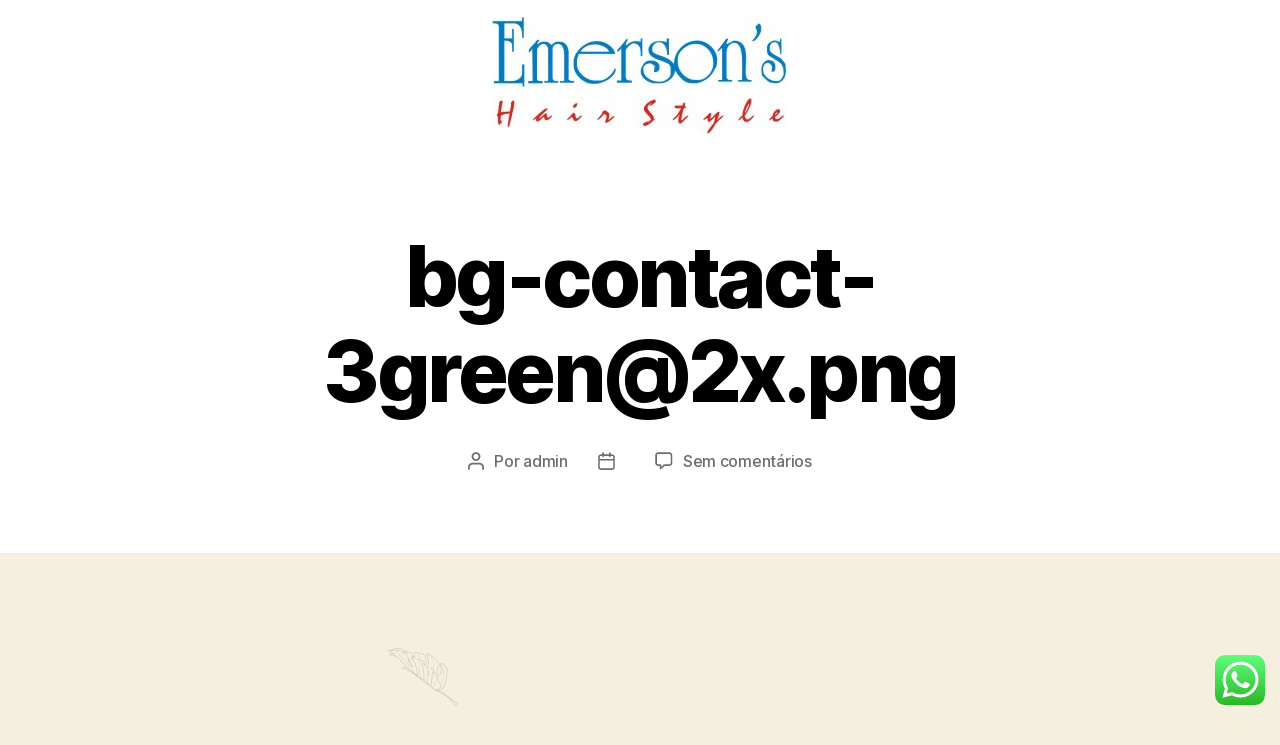

--- FILE ---
content_type: text/css
request_url: https://emersons.com.br/wp-content/uploads/elementor/css/post-2293.css?ver=1661180247
body_size: -121
content:
.elementor-2293 .elementor-element.elementor-element-b63e5b9:not(.elementor-motion-effects-element-type-background), .elementor-2293 .elementor-element.elementor-element-b63e5b9 > .elementor-motion-effects-container > .elementor-motion-effects-layer{background-color:#FFFFFF;}.elementor-2293 .elementor-element.elementor-element-b63e5b9{transition:background 0.3s, border 0.3s, border-radius 0.3s, box-shadow 0.3s;margin-top:0px;margin-bottom:0px;padding:0px 0px 0px 0px;}.elementor-2293 .elementor-element.elementor-element-b63e5b9 > .elementor-background-overlay{transition:background 0.3s, border-radius 0.3s, opacity 0.3s;}.elementor-2293 .elementor-element.elementor-element-6d47510{text-align:center;}

--- FILE ---
content_type: text/css
request_url: https://emersons.com.br/wp-content/uploads/elementor/css/post-2342.css?ver=1661180247
body_size: 1146
content:
.elementor-2342 .elementor-element.elementor-element-4a9edd1{overflow:hidden;box-shadow:0px 5px 25px 0px rgba(0, 0, 0, 0.1);transition:background 0.3s, border 0.3s, border-radius 0.3s, box-shadow 0.3s;margin-top:0px;margin-bottom:0px;}.elementor-2342 .elementor-element.elementor-element-4a9edd1, .elementor-2342 .elementor-element.elementor-element-4a9edd1 > .elementor-background-overlay{border-radius:10px 10px 10px 10px;}.elementor-2342 .elementor-element.elementor-element-4a9edd1 > .elementor-background-overlay{transition:background 0.3s, border-radius 0.3s, opacity 0.3s;}.elementor-2342 .elementor-element.elementor-element-d089bd4 > .elementor-element-populated >  .elementor-background-overlay{background-color:#FFFFFF;opacity:0.73;}.elementor-2342 .elementor-element.elementor-element-d089bd4 > .elementor-element-populated, .elementor-2342 .elementor-element.elementor-element-d089bd4 > .elementor-element-populated > .elementor-background-overlay, .elementor-2342 .elementor-element.elementor-element-d089bd4 > .elementor-background-slideshow{border-radius:5px 0px 0px 5px;}.elementor-2342 .elementor-element.elementor-element-d089bd4 > .elementor-element-populated{transition:background 0.3s, border 0.3s, border-radius 0.3s, box-shadow 0.3s;margin:0px 0px 0px 0px;--e-column-margin-right:0px;--e-column-margin-left:0px;padding:48px 50px 48px 50px;}.elementor-2342 .elementor-element.elementor-element-d089bd4 > .elementor-element-populated > .elementor-background-overlay{transition:background 0.3s, border-radius 0.3s, opacity 0.3s;}.elementor-2342 .elementor-element.elementor-element-70be9fa5{text-align:left;}.elementor-2342 .elementor-element.elementor-element-70be9fa5 .elementor-heading-title{color:#4A4E78;font-family:"Caudex", Sans-serif;font-size:50px;font-weight:600;line-height:1em;}.elementor-2342 .elementor-element.elementor-element-70be9fa5 > .elementor-widget-container{margin:0px 0px 16px 0px;padding:0px 0px 0px 0px;}.elementor-2342 .elementor-element.elementor-element-12da775e .elementor-icon-list-items:not(.elementor-inline-items) .elementor-icon-list-item:not(:last-child){padding-bottom:calc(15px/2);}.elementor-2342 .elementor-element.elementor-element-12da775e .elementor-icon-list-items:not(.elementor-inline-items) .elementor-icon-list-item:not(:first-child){margin-top:calc(15px/2);}.elementor-2342 .elementor-element.elementor-element-12da775e .elementor-icon-list-items.elementor-inline-items .elementor-icon-list-item{margin-right:calc(15px/2);margin-left:calc(15px/2);}.elementor-2342 .elementor-element.elementor-element-12da775e .elementor-icon-list-items.elementor-inline-items{margin-right:calc(-15px/2);margin-left:calc(-15px/2);}body.rtl .elementor-2342 .elementor-element.elementor-element-12da775e .elementor-icon-list-items.elementor-inline-items .elementor-icon-list-item:after{left:calc(-15px/2);}body:not(.rtl) .elementor-2342 .elementor-element.elementor-element-12da775e .elementor-icon-list-items.elementor-inline-items .elementor-icon-list-item:after{right:calc(-15px/2);}.elementor-2342 .elementor-element.elementor-element-12da775e .elementor-icon-list-icon i{color:var( --e-global-color-accent );}.elementor-2342 .elementor-element.elementor-element-12da775e .elementor-icon-list-icon svg{fill:var( --e-global-color-accent );}.elementor-2342 .elementor-element.elementor-element-12da775e{--e-icon-list-icon-size:16px;--e-icon-list-icon-align:left;--e-icon-list-icon-margin:0 calc(var(--e-icon-list-icon-size, 1em) * 0.25) 0 0;}.elementor-2342 .elementor-element.elementor-element-12da775e .elementor-icon-list-text{color:#4A4E78;}.elementor-2342 .elementor-element.elementor-element-12da775e .elementor-icon-list-item > .elementor-icon-list-text, .elementor-2342 .elementor-element.elementor-element-12da775e .elementor-icon-list-item > a{font-family:"Raleway", Sans-serif;font-size:16px;font-weight:400;}.elementor-2342 .elementor-element.elementor-element-12da775e > .elementor-widget-container{margin:0px 0px 16px 0px;}.elementor-2342 .elementor-element.elementor-element-646454e .elementor-repeater-item-aed2d66.elementor-social-icon{background-color:#4A4E78;}.elementor-2342 .elementor-element.elementor-element-646454e .elementor-repeater-item-c4ecfd4.elementor-social-icon{background-color:#4A4E78;}.elementor-2342 .elementor-element.elementor-element-646454e .elementor-repeater-item-3271f4b.elementor-social-icon{background-color:#4A4E78;}.elementor-2342 .elementor-element.elementor-element-646454e .elementor-repeater-item-01728bd.elementor-social-icon{background-color:#4A4E78;}.elementor-2342 .elementor-element.elementor-element-646454e{--grid-template-columns:repeat(0, auto);--grid-column-gap:5px;--grid-row-gap:0px;}.elementor-2342 .elementor-element.elementor-element-646454e .elementor-widget-container{text-align:left;}.elementor-bc-flex-widget .elementor-2342 .elementor-element.elementor-element-66311411.elementor-column .elementor-widget-wrap{align-items:center;}.elementor-2342 .elementor-element.elementor-element-66311411.elementor-column.elementor-element[data-element_type="column"] > .elementor-widget-wrap.elementor-element-populated{align-content:center;align-items:center;}.elementor-2342 .elementor-element.elementor-element-66311411.elementor-column > .elementor-widget-wrap{justify-content:center;}.elementor-2342 .elementor-element.elementor-element-66311411:not(.elementor-motion-effects-element-type-background) > .elementor-widget-wrap, .elementor-2342 .elementor-element.elementor-element-66311411 > .elementor-widget-wrap > .elementor-motion-effects-container > .elementor-motion-effects-layer{background-image:url("https://emersons.com.br/wp-content/uploads/2022/07/bg-circle-3@2x.png");}.elementor-2342 .elementor-element.elementor-element-66311411 > .elementor-element-populated, .elementor-2342 .elementor-element.elementor-element-66311411 > .elementor-element-populated > .elementor-background-overlay, .elementor-2342 .elementor-element.elementor-element-66311411 > .elementor-background-slideshow{border-radius:0px 5px 5px 0px;}.elementor-2342 .elementor-element.elementor-element-66311411 > .elementor-element-populated{transition:background 0.3s, border 0.3s, border-radius 0.3s, box-shadow 0.3s;margin:0px 0px 0px 0px;--e-column-margin-right:0px;--e-column-margin-left:0px;padding:48px 50px 48px 50px;}.elementor-2342 .elementor-element.elementor-element-66311411 > .elementor-element-populated > .elementor-background-overlay{transition:background 0.3s, border-radius 0.3s, opacity 0.3s;}.elementor-2342 .elementor-element.elementor-element-3d49fc0{text-align:left;}.elementor-2342 .elementor-element.elementor-element-3d49fc0 .elementor-heading-title{color:#4A4E78;font-family:"Caudex", Sans-serif;font-size:50px;font-weight:600;line-height:1em;}.elementor-2342 .elementor-element.elementor-element-3d49fc0 > .elementor-widget-container{margin:0px 0px 16px 0px;padding:0px 0px 0px 0px;}.elementor-2342 .elementor-element.elementor-element-7bc12ee8 .elementor-field-group{padding-right:calc( 0px/2 );padding-left:calc( 0px/2 );margin-bottom:0px;}.elementor-2342 .elementor-element.elementor-element-7bc12ee8 .elementor-form-fields-wrapper{margin-left:calc( -0px/2 );margin-right:calc( -0px/2 );margin-bottom:-0px;}.elementor-2342 .elementor-element.elementor-element-7bc12ee8 .elementor-field-group.recaptcha_v3-bottomleft, .elementor-2342 .elementor-element.elementor-element-7bc12ee8 .elementor-field-group.recaptcha_v3-bottomright{margin-bottom:0;}body.rtl .elementor-2342 .elementor-element.elementor-element-7bc12ee8 .elementor-labels-inline .elementor-field-group > label{padding-left:0px;}body:not(.rtl) .elementor-2342 .elementor-element.elementor-element-7bc12ee8 .elementor-labels-inline .elementor-field-group > label{padding-right:0px;}body .elementor-2342 .elementor-element.elementor-element-7bc12ee8 .elementor-labels-above .elementor-field-group > label{padding-bottom:0px;}.elementor-2342 .elementor-element.elementor-element-7bc12ee8 .elementor-field-group > label, .elementor-2342 .elementor-element.elementor-element-7bc12ee8 .elementor-field-subgroup label{color:#4A4E78;}.elementor-2342 .elementor-element.elementor-element-7bc12ee8 .elementor-field-group > label{font-family:"Raleway", Sans-serif;font-size:15px;font-weight:400;}.elementor-2342 .elementor-element.elementor-element-7bc12ee8 .elementor-field-type-html{padding-bottom:0px;}.elementor-2342 .elementor-element.elementor-element-7bc12ee8 .elementor-field-group:not(.elementor-field-type-upload) .elementor-field:not(.elementor-select-wrapper){background-color:#ffffff;}.elementor-2342 .elementor-element.elementor-element-7bc12ee8 .elementor-field-group .elementor-select-wrapper select{background-color:#ffffff;}.elementor-2342 .elementor-element.elementor-element-7bc12ee8 .elementor-button{font-family:"Raleway", Sans-serif;font-weight:500;}.elementor-2342 .elementor-element.elementor-element-7bc12ee8 .e-form__buttons__wrapper__button-next{color:#ffffff;}.elementor-2342 .elementor-element.elementor-element-7bc12ee8 .elementor-button[type="submit"]{color:#ffffff;}.elementor-2342 .elementor-element.elementor-element-7bc12ee8 .elementor-button[type="submit"] svg *{fill:#ffffff;}.elementor-2342 .elementor-element.elementor-element-7bc12ee8 .e-form__buttons__wrapper__button-previous{color:#ffffff;}.elementor-2342 .elementor-element.elementor-element-7bc12ee8 .e-form__buttons__wrapper__button-next:hover{color:#ffffff;}.elementor-2342 .elementor-element.elementor-element-7bc12ee8 .elementor-button[type="submit"]:hover{color:#ffffff;}.elementor-2342 .elementor-element.elementor-element-7bc12ee8 .elementor-button[type="submit"]:hover svg *{fill:#ffffff;}.elementor-2342 .elementor-element.elementor-element-7bc12ee8 .e-form__buttons__wrapper__button-previous:hover{color:#ffffff;}.elementor-2342 .elementor-element.elementor-element-7bc12ee8{--e-form-steps-indicators-spacing:20px;--e-form-steps-indicator-padding:30px;--e-form-steps-indicator-inactive-secondary-color:#ffffff;--e-form-steps-indicator-active-secondary-color:#ffffff;--e-form-steps-indicator-completed-secondary-color:#ffffff;--e-form-steps-divider-width:1px;--e-form-steps-divider-gap:10px;}@media(min-width:768px){.elementor-2342 .elementor-element.elementor-element-d089bd4{width:40%;}.elementor-2342 .elementor-element.elementor-element-66311411{width:60%;}}@media(max-width:1024px) and (min-width:768px){.elementor-2342 .elementor-element.elementor-element-d089bd4{width:100%;}.elementor-2342 .elementor-element.elementor-element-66311411{width:100%;}}@media(max-width:1024px){.elementor-2342 .elementor-element.elementor-element-d089bd4 > .elementor-element-populated, .elementor-2342 .elementor-element.elementor-element-d089bd4 > .elementor-element-populated > .elementor-background-overlay, .elementor-2342 .elementor-element.elementor-element-d089bd4 > .elementor-background-slideshow{border-radius:5px 5px 0px 0px;}.elementor-2342 .elementor-element.elementor-element-70be9fa5 .elementor-heading-title{font-size:40px;}.elementor-2342 .elementor-element.elementor-element-66311411 > .elementor-element-populated, .elementor-2342 .elementor-element.elementor-element-66311411 > .elementor-element-populated > .elementor-background-overlay, .elementor-2342 .elementor-element.elementor-element-66311411 > .elementor-background-slideshow{border-radius:0px 0px 5px 5px;}.elementor-2342 .elementor-element.elementor-element-3d49fc0 .elementor-heading-title{font-size:40px;}}@media(max-width:767px){.elementor-2342 .elementor-element.elementor-element-d089bd4 > .elementor-element-populated{padding:30px 30px 30px 30px;}.elementor-2342 .elementor-element.elementor-element-70be9fa5 .elementor-heading-title{font-size:32px;}.elementor-2342 .elementor-element.elementor-element-12da775e .elementor-icon-list-item > .elementor-icon-list-text, .elementor-2342 .elementor-element.elementor-element-12da775e .elementor-icon-list-item > a{font-size:15px;}.elementor-2342 .elementor-element.elementor-element-66311411 > .elementor-element-populated{padding:50px 10px 50px 10px;}.elementor-2342 .elementor-element.elementor-element-3d49fc0 .elementor-heading-title{font-size:32px;}}